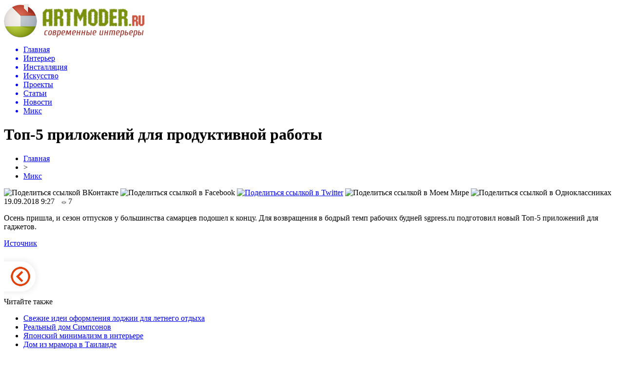

--- FILE ---
content_type: text/html; charset=UTF-8
request_url: http://artmoder.ru/top-5-prilozhenij-dlya-produktivnoj-raboty/
body_size: 7081
content:
<!DOCTYPE html PUBLIC "-//W3C//DTD XHTML 1.0 Transitional//EN" "http://www.w3.org/TR/xhtml1/DTD/xhtml1-transitional.dtd">
<html xmlns="http://www.w3.org/1999/xhtml">
<head>
<meta http-equiv="Content-Type" content="text/html; charset=utf-8" />

<title>Топ-5 приложений для продуктивной работы</title>
<meta name="description" content="Осень пришла, и сезон отпусков у большинства самарцев подошел к концу. Для возвращения в бодрый темп рабочих будней sgpress.ru подготовил новый Топ-5 приложений для гаджетов." />

<link rel="Shortcut Icon" href="http://artmoder.ru/favicon.png" type="image/x-icon" />
<link rel="alternate" type="application/rss+xml" title="Современные интерьеры - RSS" href="http://artmoder.ru/feed/" />
<link rel="stylesheet" href="http://artmoder.ru/wp-content/themes/remont/style.css" type="text/css" />
<script src="//ajax.googleapis.com/ajax/libs/jquery/2.1.4/jquery.min.js"></script>
<link href='http://fonts.googleapis.com/css?family=Cuprum:400,400italic&subset=cyrillic' rel='stylesheet' type='text/css'><meta name='robots' content='max-image-preview:large' />
<style id='classic-theme-styles-inline-css' type='text/css'>
/*! This file is auto-generated */
.wp-block-button__link{color:#fff;background-color:#32373c;border-radius:9999px;box-shadow:none;text-decoration:none;padding:calc(.667em + 2px) calc(1.333em + 2px);font-size:1.125em}.wp-block-file__button{background:#32373c;color:#fff;text-decoration:none}
</style>
<style id='global-styles-inline-css' type='text/css'>
body{--wp--preset--color--black: #000000;--wp--preset--color--cyan-bluish-gray: #abb8c3;--wp--preset--color--white: #ffffff;--wp--preset--color--pale-pink: #f78da7;--wp--preset--color--vivid-red: #cf2e2e;--wp--preset--color--luminous-vivid-orange: #ff6900;--wp--preset--color--luminous-vivid-amber: #fcb900;--wp--preset--color--light-green-cyan: #7bdcb5;--wp--preset--color--vivid-green-cyan: #00d084;--wp--preset--color--pale-cyan-blue: #8ed1fc;--wp--preset--color--vivid-cyan-blue: #0693e3;--wp--preset--color--vivid-purple: #9b51e0;--wp--preset--gradient--vivid-cyan-blue-to-vivid-purple: linear-gradient(135deg,rgba(6,147,227,1) 0%,rgb(155,81,224) 100%);--wp--preset--gradient--light-green-cyan-to-vivid-green-cyan: linear-gradient(135deg,rgb(122,220,180) 0%,rgb(0,208,130) 100%);--wp--preset--gradient--luminous-vivid-amber-to-luminous-vivid-orange: linear-gradient(135deg,rgba(252,185,0,1) 0%,rgba(255,105,0,1) 100%);--wp--preset--gradient--luminous-vivid-orange-to-vivid-red: linear-gradient(135deg,rgba(255,105,0,1) 0%,rgb(207,46,46) 100%);--wp--preset--gradient--very-light-gray-to-cyan-bluish-gray: linear-gradient(135deg,rgb(238,238,238) 0%,rgb(169,184,195) 100%);--wp--preset--gradient--cool-to-warm-spectrum: linear-gradient(135deg,rgb(74,234,220) 0%,rgb(151,120,209) 20%,rgb(207,42,186) 40%,rgb(238,44,130) 60%,rgb(251,105,98) 80%,rgb(254,248,76) 100%);--wp--preset--gradient--blush-light-purple: linear-gradient(135deg,rgb(255,206,236) 0%,rgb(152,150,240) 100%);--wp--preset--gradient--blush-bordeaux: linear-gradient(135deg,rgb(254,205,165) 0%,rgb(254,45,45) 50%,rgb(107,0,62) 100%);--wp--preset--gradient--luminous-dusk: linear-gradient(135deg,rgb(255,203,112) 0%,rgb(199,81,192) 50%,rgb(65,88,208) 100%);--wp--preset--gradient--pale-ocean: linear-gradient(135deg,rgb(255,245,203) 0%,rgb(182,227,212) 50%,rgb(51,167,181) 100%);--wp--preset--gradient--electric-grass: linear-gradient(135deg,rgb(202,248,128) 0%,rgb(113,206,126) 100%);--wp--preset--gradient--midnight: linear-gradient(135deg,rgb(2,3,129) 0%,rgb(40,116,252) 100%);--wp--preset--font-size--small: 13px;--wp--preset--font-size--medium: 20px;--wp--preset--font-size--large: 36px;--wp--preset--font-size--x-large: 42px;--wp--preset--spacing--20: 0.44rem;--wp--preset--spacing--30: 0.67rem;--wp--preset--spacing--40: 1rem;--wp--preset--spacing--50: 1.5rem;--wp--preset--spacing--60: 2.25rem;--wp--preset--spacing--70: 3.38rem;--wp--preset--spacing--80: 5.06rem;--wp--preset--shadow--natural: 6px 6px 9px rgba(0, 0, 0, 0.2);--wp--preset--shadow--deep: 12px 12px 50px rgba(0, 0, 0, 0.4);--wp--preset--shadow--sharp: 6px 6px 0px rgba(0, 0, 0, 0.2);--wp--preset--shadow--outlined: 6px 6px 0px -3px rgba(255, 255, 255, 1), 6px 6px rgba(0, 0, 0, 1);--wp--preset--shadow--crisp: 6px 6px 0px rgba(0, 0, 0, 1);}:where(.is-layout-flex){gap: 0.5em;}:where(.is-layout-grid){gap: 0.5em;}body .is-layout-flex{display: flex;}body .is-layout-flex{flex-wrap: wrap;align-items: center;}body .is-layout-flex > *{margin: 0;}body .is-layout-grid{display: grid;}body .is-layout-grid > *{margin: 0;}:where(.wp-block-columns.is-layout-flex){gap: 2em;}:where(.wp-block-columns.is-layout-grid){gap: 2em;}:where(.wp-block-post-template.is-layout-flex){gap: 1.25em;}:where(.wp-block-post-template.is-layout-grid){gap: 1.25em;}.has-black-color{color: var(--wp--preset--color--black) !important;}.has-cyan-bluish-gray-color{color: var(--wp--preset--color--cyan-bluish-gray) !important;}.has-white-color{color: var(--wp--preset--color--white) !important;}.has-pale-pink-color{color: var(--wp--preset--color--pale-pink) !important;}.has-vivid-red-color{color: var(--wp--preset--color--vivid-red) !important;}.has-luminous-vivid-orange-color{color: var(--wp--preset--color--luminous-vivid-orange) !important;}.has-luminous-vivid-amber-color{color: var(--wp--preset--color--luminous-vivid-amber) !important;}.has-light-green-cyan-color{color: var(--wp--preset--color--light-green-cyan) !important;}.has-vivid-green-cyan-color{color: var(--wp--preset--color--vivid-green-cyan) !important;}.has-pale-cyan-blue-color{color: var(--wp--preset--color--pale-cyan-blue) !important;}.has-vivid-cyan-blue-color{color: var(--wp--preset--color--vivid-cyan-blue) !important;}.has-vivid-purple-color{color: var(--wp--preset--color--vivid-purple) !important;}.has-black-background-color{background-color: var(--wp--preset--color--black) !important;}.has-cyan-bluish-gray-background-color{background-color: var(--wp--preset--color--cyan-bluish-gray) !important;}.has-white-background-color{background-color: var(--wp--preset--color--white) !important;}.has-pale-pink-background-color{background-color: var(--wp--preset--color--pale-pink) !important;}.has-vivid-red-background-color{background-color: var(--wp--preset--color--vivid-red) !important;}.has-luminous-vivid-orange-background-color{background-color: var(--wp--preset--color--luminous-vivid-orange) !important;}.has-luminous-vivid-amber-background-color{background-color: var(--wp--preset--color--luminous-vivid-amber) !important;}.has-light-green-cyan-background-color{background-color: var(--wp--preset--color--light-green-cyan) !important;}.has-vivid-green-cyan-background-color{background-color: var(--wp--preset--color--vivid-green-cyan) !important;}.has-pale-cyan-blue-background-color{background-color: var(--wp--preset--color--pale-cyan-blue) !important;}.has-vivid-cyan-blue-background-color{background-color: var(--wp--preset--color--vivid-cyan-blue) !important;}.has-vivid-purple-background-color{background-color: var(--wp--preset--color--vivid-purple) !important;}.has-black-border-color{border-color: var(--wp--preset--color--black) !important;}.has-cyan-bluish-gray-border-color{border-color: var(--wp--preset--color--cyan-bluish-gray) !important;}.has-white-border-color{border-color: var(--wp--preset--color--white) !important;}.has-pale-pink-border-color{border-color: var(--wp--preset--color--pale-pink) !important;}.has-vivid-red-border-color{border-color: var(--wp--preset--color--vivid-red) !important;}.has-luminous-vivid-orange-border-color{border-color: var(--wp--preset--color--luminous-vivid-orange) !important;}.has-luminous-vivid-amber-border-color{border-color: var(--wp--preset--color--luminous-vivid-amber) !important;}.has-light-green-cyan-border-color{border-color: var(--wp--preset--color--light-green-cyan) !important;}.has-vivid-green-cyan-border-color{border-color: var(--wp--preset--color--vivid-green-cyan) !important;}.has-pale-cyan-blue-border-color{border-color: var(--wp--preset--color--pale-cyan-blue) !important;}.has-vivid-cyan-blue-border-color{border-color: var(--wp--preset--color--vivid-cyan-blue) !important;}.has-vivid-purple-border-color{border-color: var(--wp--preset--color--vivid-purple) !important;}.has-vivid-cyan-blue-to-vivid-purple-gradient-background{background: var(--wp--preset--gradient--vivid-cyan-blue-to-vivid-purple) !important;}.has-light-green-cyan-to-vivid-green-cyan-gradient-background{background: var(--wp--preset--gradient--light-green-cyan-to-vivid-green-cyan) !important;}.has-luminous-vivid-amber-to-luminous-vivid-orange-gradient-background{background: var(--wp--preset--gradient--luminous-vivid-amber-to-luminous-vivid-orange) !important;}.has-luminous-vivid-orange-to-vivid-red-gradient-background{background: var(--wp--preset--gradient--luminous-vivid-orange-to-vivid-red) !important;}.has-very-light-gray-to-cyan-bluish-gray-gradient-background{background: var(--wp--preset--gradient--very-light-gray-to-cyan-bluish-gray) !important;}.has-cool-to-warm-spectrum-gradient-background{background: var(--wp--preset--gradient--cool-to-warm-spectrum) !important;}.has-blush-light-purple-gradient-background{background: var(--wp--preset--gradient--blush-light-purple) !important;}.has-blush-bordeaux-gradient-background{background: var(--wp--preset--gradient--blush-bordeaux) !important;}.has-luminous-dusk-gradient-background{background: var(--wp--preset--gradient--luminous-dusk) !important;}.has-pale-ocean-gradient-background{background: var(--wp--preset--gradient--pale-ocean) !important;}.has-electric-grass-gradient-background{background: var(--wp--preset--gradient--electric-grass) !important;}.has-midnight-gradient-background{background: var(--wp--preset--gradient--midnight) !important;}.has-small-font-size{font-size: var(--wp--preset--font-size--small) !important;}.has-medium-font-size{font-size: var(--wp--preset--font-size--medium) !important;}.has-large-font-size{font-size: var(--wp--preset--font-size--large) !important;}.has-x-large-font-size{font-size: var(--wp--preset--font-size--x-large) !important;}
.wp-block-navigation a:where(:not(.wp-element-button)){color: inherit;}
:where(.wp-block-post-template.is-layout-flex){gap: 1.25em;}:where(.wp-block-post-template.is-layout-grid){gap: 1.25em;}
:where(.wp-block-columns.is-layout-flex){gap: 2em;}:where(.wp-block-columns.is-layout-grid){gap: 2em;}
.wp-block-pullquote{font-size: 1.5em;line-height: 1.6;}
</style>
<script type="text/javascript" id="wp-postviews-cache-js-extra">
/* <![CDATA[ */
var viewsCacheL10n = {"admin_ajax_url":"http:\/\/artmoder.ru\/wp-admin\/admin-ajax.php","post_id":"35216"};
/* ]]> */
</script>
<script type="text/javascript" src="http://artmoder.ru/wp-content/plugins/post-views-counter-x/postviews-cache.js?ver=6.5.5" id="wp-postviews-cache-js"></script>
<link rel="canonical" href="http://artmoder.ru/top-5-prilozhenij-dlya-produktivnoj-raboty/" />
<link rel="alternate" type="application/json+oembed" href="http://artmoder.ru/wp-json/oembed/1.0/embed?url=http%3A%2F%2Fartmoder.ru%2Ftop-5-prilozhenij-dlya-produktivnoj-raboty%2F" />
<link rel="alternate" type="text/xml+oembed" href="http://artmoder.ru/wp-json/oembed/1.0/embed?url=http%3A%2F%2Fartmoder.ru%2Ftop-5-prilozhenij-dlya-produktivnoj-raboty%2F&#038;format=xml" />
</head>

<body>

<div id="preha"></div>

<div id="prewap">
<div id="wrapper">

	<div id="header">
		<div class="logo"><a href="http://artmoder.ru" title="Современные интерьеры"><img src="http://artmoder.ru/img/logo.png" width="289" height="69" alt="Современные интерьеры" /></a></div>
		<div class="zalogo">
			<div class="menu2">
				<ul>	
								<a href="http://artmoder.ru/"><li>Главная</li></a>
								
								<a href="http://artmoder.ru/category/architecture-interior/"><li>Интерьер</li></a>
								
								<a href="http://artmoder.ru/category/installation-sculpture/"><li>Инсталляция</li></a>
								
								<a href="http://artmoder.ru/category/visual-arts/"><li>Искусство</li></a>
								
								<a href="http://artmoder.ru/category/people-projects/"><li>Проекты</li></a>
								
								<a href="http://artmoder.ru/category/others/"><li>Статьи</li></a>
								
								<a href="http://artmoder.ru/category/news/"><li>Новости</li></a>
								
								<a href="http://artmoder.ru/category/miks/"><li class="current"><div class="strela">Микс</div></li></a>
								</ul>
			</div>
		</div>
	</div>

	
</div>
</div>


<div id="bugatop"></div>
<div id="mblos">
<div id="wrapper">
	<div id="vkulleft" >
	
							<div id="novost">

				<h1>Топ-5 приложений для продуктивной работы</h1>
				
				<div id="podzag">
					<div id="rubr"><div id="breadcrumb"><ul><li><a href="http://artmoder.ru">Главная</a></li><li>&gt;</li><li><a href="http://artmoder.ru/category/miks/">Микс</a></li></ul></div></div>
					<!--noindex-->
					<div id="delilka">
	<img src="http://artmoder.ru/wp-content/themes/remont/modules/soc/vk.png" width="18" height="18" title="Поделиться ссылкой ВКонтакте" style="cursor:pointer;" onclick="window.open('http://vkontakte.ru/share.php?url=http://artmoder.ru/top-5-prilozhenij-dlya-produktivnoj-raboty/','gener','width=500,height=400,top='+((screen.height-400)/2)+',left='+((screen.width-500)/2)+',toolbar=no,location=no,directories=no,status=no,menubar=no,scrollbars=no,resizable=no')" />
	<img src="http://artmoder.ru/wp-content/themes/remont/modules/soc/fb.png" width="18" height="18" title="Поделиться ссылкой в Facebook" style="cursor:pointer;" onclick="window.open('http://www.facebook.com/sharer.php?u=http://artmoder.ru/top-5-prilozhenij-dlya-produktivnoj-raboty/','gener','width=500,height=400,top='+((screen.height-400)/2)+',left='+((screen.width-500)/2)+',toolbar=no,location=no,directories=no,status=no,menubar=no,scrollbars=no,resizable=no')" />
	<a href="http://artmoder.ru/red.php?http://twitter.com/home?status=Топ-5 приложений для продуктивной работы - http://artmoder.ru/top-5-prilozhenij-dlya-produktivnoj-raboty/" target="_blank" rel="nofollow"><img src="http://artmoder.ru/wp-content/themes/remont/modules/soc/tw.png" width="18" height="18" title="Поделиться ссылкой в Twitter" /></a>
	<img src="http://artmoder.ru/wp-content/themes/remont/modules/soc/mm.png" width="18" height="18" title="Поделиться ссылкой в Моем Мире" style="cursor:pointer;" onclick="window.open('http://connect.mail.ru/share?share_url=http://artmoder.ru/top-5-prilozhenij-dlya-produktivnoj-raboty/','gener','width=512,height=332,top='+((screen.height-332)/2)+',left='+((screen.width-512)/2)+',toolbar=no,location=no,directories=no,status=no,menubar=no,scrollbars=no,resizable=no')" />
	<img src="http://artmoder.ru/wp-content/themes/remont/modules/soc/od.png" width="18" height="18" title="Поделиться ссылкой в Одноклассниках" style="cursor:pointer;" onclick="window.open('http://www.odnoklassniki.ru/dk?st.cmd=addShare&st.s=0&st._surl==http://artmoder.ru/top-5-prilozhenij-dlya-produktivnoj-raboty/','gener','width=580,height=420,top='+((screen.height-420)/2)+',left='+((screen.width-580)/2)+',toolbar=no,location=no,directories=no,status=no,menubar=no,scrollbars=no,resizable=no')" />
</div>					<div id="datecont">19.09.2018 9:27 <img src="http://artmoder.ru/img/likad.jpg" width="10" height="6" style="padding-right:4px;padding-left:10px;" />7</div>
					<!--/noindex-->
				</div>
					
										

				<div id="samtext">
																<p>Осень пришла, и сезон отпусков у большинства самарцев подошел к концу. Для возвращения в бодрый темп рабочих будней sgpress.ru подготовил новый Топ-5 приложений для гаджетов.</p>
<p><!--noindex--><a href="http://artmoder.ru/red.php?http://sgpress.ru/news/95846" rel="nofollow" target="_blank">Источник</a><!--/noindex--></p>
					
		
					
									</div>
				
				


														<div class="bleft"><a href="http://artmoder.ru/svezhie-idei-oformleniya-lodzhii-dlya-letnego-otdyha/"><img src="http://artmoder.ru/img/bleft.png" width="77" height="86" alt="Предыдущая новость" title="Предыдущая новость" /></a></div>
								</div>
				
			

			<div id="podnovka">
				<div id="podeshe" class="misto" style="padding-bottom:20px;">
					<div class="mikar" style="border-radius: 0px 3px 3px 0px;">Читайте также</div>
					<ul>
										<li><a href="http://artmoder.ru/svezhie-idei-oformleniya-lodzhii-dlya-letnego-otdyha/">Свежие идеи оформления лоджии для летнего отдыха</a></li>
										<li><a href="http://artmoder.ru/realnyj-dom-simpsonov/">Реальный дом Симпсонов</a></li>
										<li><a href="http://artmoder.ru/yaponskij-minimalizm-v-interere/">Японский минимализм в интерьере</a></li>
										<li><a href="http://artmoder.ru/dom-iz-mramora-v-tailande/">Дом из мрамора в Таиланде</a></li>
										<li><a href="http://artmoder.ru/znakovye-sooruzheniya-moskvy-za-100-let/">Знаковые сооружения Москвы за 100 лет</a></li>
										</ul>
				</div>
			</div>


			<div style="text-align:center;margin-left:15px;margin-right:10px;margin-bottom:10px;margin-top:10px;font-size:11px;background-color:#f7f7f7;color:#b8b8b8;padding-left:10px;padding-right:10px;padding-bottom:1px;padding-top:1px;position:relative;border-radius:3px;width:660px;overflow:hidden;">
			<p>
						<a href="http://artmoder.ru/klik-falts-ili-falts-chto-luchshe/" style="color:#b8b8b8;text-decoration:none;">Клик фальц или фальц: что лучше?</a>
						<a href="http://artmoder.ru/germetizatsiya-betona-sekrety-dolgoletiya-konstruktsij/" style="color:#b8b8b8;text-decoration:none;">Герметизация бетона: секреты долголетия конструкций</a>
						<a href="http://artmoder.ru/cdata-sovremennoe-oborudovanie-dlya/" style="color:#b8b8b8;text-decoration:none;">CData — современное оборудование для построения высокоскоростных сетей связи</a>
						<a href="http://artmoder.ru/kak-vybrat-tsvet-i-fakturu-spc-plitki-dlya-interera/" style="color:#b8b8b8;text-decoration:none;">Как выбрать цвет и фактуру SPC плитки для интерьера</a>
						<a href="http://artmoder.ru/motobuksirovshhik-muzhik-tehnologii-proverennye-vremenem/" style="color:#b8b8b8;text-decoration:none;">Мотобуксировщик Мужик: технологии, проверенные временем</a>
						</p>
			</div>

			
		


</div>

	<div id="vkulright">

			<div id="vkul2">
			
				
				<div id="eshelka">
					<div class="moyzaf">Лента публикаций</div>
					<ul>
										<li><span>14:55</span> <a href="http://artmoder.ru/klik-falts-ili-falts-chto-luchshe/">Клик фальц или фальц: что лучше?</a></li>
										<li><span>01:10</span> <a href="http://artmoder.ru/germetizatsiya-betona-sekrety-dolgoletiya-konstruktsij/">Герметизация бетона: секреты долголетия конструкций</a></li>
										<li><span>01:12</span> <a href="http://artmoder.ru/cdata-sovremennoe-oborudovanie-dlya/">CData — современное оборудование для построения высокоскоростных сетей связи</a></li>
										<li><span>21:50</span> <a href="http://artmoder.ru/kak-vybrat-tsvet-i-fakturu-spc-plitki-dlya-interera/">Как выбрать цвет и фактуру SPC плитки для интерьера</a></li>
										<li><span>23:58</span> <a href="http://artmoder.ru/motobuksirovshhik-muzhik-tehnologii-proverennye-vremenem/">Мотобуксировщик Мужик: технологии, проверенные временем</a></li>
										<li><span>07:21</span> <a href="http://artmoder.ru/estetika-okon-shtory-plisse-kak-iskusstvo/">Эстетика окон: шторы плиссе как искусство</a></li>
										<li><span>20:27</span> <a href="http://artmoder.ru/5-priznakov-kachestvennyh-futbolnyh-buts/">5 признаков качественных футбольных бутс</a></li>
										<li><span>23:47</span> <a href="http://artmoder.ru/betonnye-bassejny-pod-klyuch-tsena-krasnodar/">Бетонные бассейны под ключ цена Краснодар: как выбрать оптимальный вариант для дома или дачи</a></li>
										<li><span>06:34</span> <a href="http://artmoder.ru/oshibki-kotorye-chasto-sovershayut-igroki-v-kvestah/">Ошибки, которые часто совершают игроки в квестах</a></li>
										<li><span>02:24</span> <a href="http://artmoder.ru/polnoe-rukovodstvo-po-ispolzovaniyu/">Полное руководство по использованию кошелька в Steam для пополнения и управления балансом</a></li>
										<li><span>02:01</span> <a href="http://artmoder.ru/raznoobrazie-modelej-kaminov-dlya-sozdaniya-uyuta/">Разнообразие моделей каминов для создания уюта тепла и комфорта в жилом помещении</a></li>
										<li><span>02:53</span> <a href="http://artmoder.ru/kozhanaya-kurtka-melaniya-tramp-horoshij-udar/">Кожаная куртка: Мелания Трамп, хороший удар!</a></li>
										<li><span>02:53</span> <a href="http://artmoder.ru/dve-mirovye-premery-ot-opel-v-parizhe/">Две мировые премьеры от Opel в Париже</a></li>
										<li><span>02:52</span> <a href="http://artmoder.ru/sovershenno-novyj-mercedes-benz-c-class/">Совершенно новый Mercedes-Benz C-Class</a></li>
										<li><span>02:25</span> <a href="http://artmoder.ru/garmoniya-iskusstva-i-prazdnika-festivali-peterburga/">Гармония искусства и праздника: фестивали Петербурга</a></li>
										<li><span>22:41</span> <a href="http://artmoder.ru/eho-ultrazvuka-tajny-chistki-litsa/">Эхо ультразвука: тайны чистки лица</a></li>
										<li><span>23:21</span> <a href="http://artmoder.ru/snyat-kvartiru-v-moskve-posutochno-chto-vazhno-znat/">Снять квартиру в Москве посуточно - что важно знать</a></li>
										<li><span>22:40</span> <a href="http://artmoder.ru/novostrojki-spb-tendentsii-rynka/">Новостройки СПб - тенденции рынка</a></li>
										<li><span>02:09</span> <a href="http://artmoder.ru/pogruzhenie-v-mir-magistratury-tseny-i-vozmozhnosti/">Погружение в мир магистратуры: цены и возможности</a></li>
										<li><span>03:46</span> <a href="http://artmoder.ru/pochemu-segodnya-stoit-vybirat-imenno-svarnuyu-setku-dlya-zabora/">Почему сегодня стоит выбирать именно сварную сетку для забора?</a></li>
										<li><span>20:17</span> <a href="http://artmoder.ru/rulonnye-shtory-eto-sovremennaya-i-funktsionalnaya-alternativa-klassicheskim-shtoram/">Рулонные шторы – это современная и функциональная альтернатива классическим шторам</a></li>
										<li><span>21:24</span> <a href="http://artmoder.ru/keramzit-kak-sposob-uluchshit-teploizolyatsionnye-harakteristiki-kirpichnogo-doma/">Керамзит как способ улучшить теплоизоляционные характеристики кирпичного дома</a></li>
										<li><span>22:53</span> <a href="http://artmoder.ru/kak-segodnya-mozhno-zarabotat-v-internete/">Как сегодня можно заработать в интернете</a></li>
										</ul>
				</div>
		
				
				<div style="text-align:center;">
				<img src="http://artmoder.ru/img/inter.png" width="230" height="246" style="margin-top:15px;margin-left:-15px;" />
				</div>
			</div>

		</div>
	</div>
	</div> <!--mblos-->
	
	
	<div id="bugabot"></div>
	
	
	
<div id="prewap">
<div id="wrapfoot">	
<div id="prefooter">
	<div id="peroa"></div>
	<div id="foalen">
									<div id="glav3">
					<p><a href="http://artmoder.ru/svezhie-idei-oformleniya-lodzhii-dlya-letnego-otdyha/">Свежие идеи оформления лоджии для летнего отдыха</a></p>
					</div>
									<div id="glav3">
					<p><a href="http://artmoder.ru/realnyj-dom-simpsonov/">Реальный дом Симпсонов</a></p>
					</div>
									<div id="glav3">
					<p><a href="http://artmoder.ru/yaponskij-minimalizm-v-interere/">Японский минимализм в интерьере</a></p>
					</div>
									<div id="glav3">
					<p><a href="http://artmoder.ru/dom-iz-mramora-v-tailande/">Дом из мрамора в Таиланде</a></p>
					</div>
									<div id="glav3">
					<p><a href="http://artmoder.ru/znakovye-sooruzheniya-moskvy-za-100-let/">Знаковые сооружения Москвы за 100 лет</a></p>
					</div>
									<div id="glav3">
					<p><a href="http://artmoder.ru/dom-vverh-dnom-ili-kak-sdelat-svoe-zhile-uyutnee/">«Дом вверх дном», или Как сделать свое жилье уютнее?</a></p>
					</div>
					</div>
</div>

	<div id="footer">
		<div id="kopi">
		<p>&copy; 2013-2020, «<a href="http://artmoder.ru/">Современные интерьеры</a>». Все права защищены.</p>
		<p>При копировании материалов прямая открытая для поисковиков гиперссылка на artmoder.ru обязательна. <img src="http://1by.by/mails/artmoderru.png" /> * <a href="http://artmoder.ru/sitemap.xml">XML</a>, <a href="http://artmoder.ru/sitemap/">HTML</a></p>
		</div>
	</div>
</div>	
</div>
	
	

<!--noindex-->
<script src="http://artmoder.ru/jquery.lockfixed.min.js"></script>
<img src="https://mc.yandex.ru/watch/50204179" style="position:absolute; left:-9999px;" alt="" /><script type="text/javascript">
!function(o){o.lockfixed("#vkul1x",{offset:{top:10,bottom:380}})}(jQuery);
</script>
<!--/noindex-->
</body>

</html>